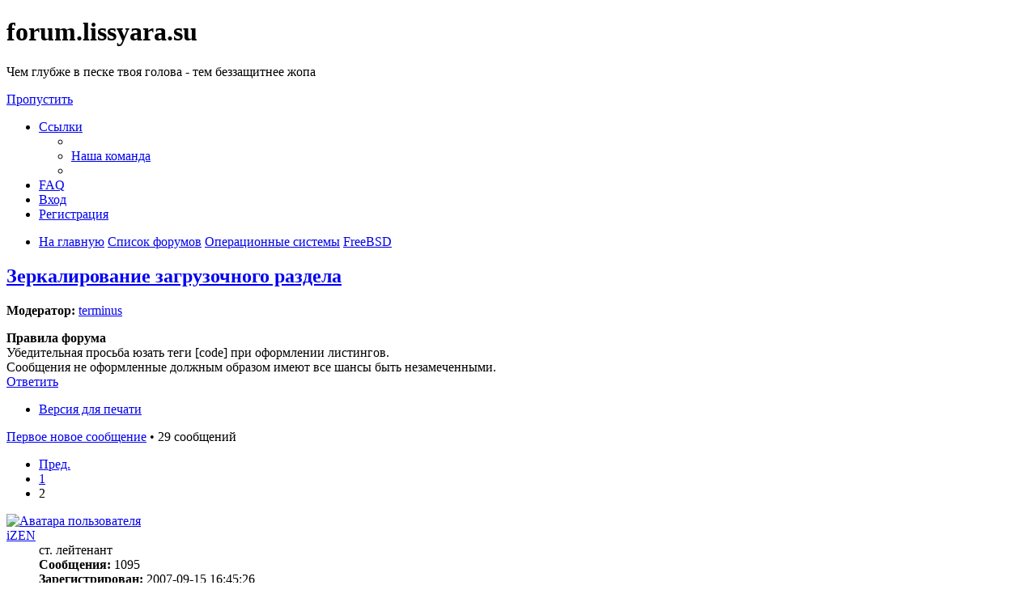

--- FILE ---
content_type: text/html; charset=UTF-8
request_url: https://forum.lissyara.su/freebsd-f8/zerkalirovanie-zagruzochnogo-razdela-t15956-s25.html
body_size: 9686
content:
<!DOCTYPE html>
<html dir="ltr" lang="ru">
<head>
<meta charset="utf-8" />
<meta http-equiv="X-UA-Compatible" content="IE=edge">
<meta name="viewport" content="width=device-width, initial-scale=1" />

<title>Зеркалирование загрузочного раздела - Страница 2 - forum.lissyara.su</title>


	<link rel="canonical" href="https://forum.lissyara.su/freebsd-f8/zerkalirovanie-zagruzochnogo-razdela-t15956-s25.html">

<!--
	phpBB style name: prosilver
	Based on style:   prosilver (this is the default phpBB3 style)
	Original author:  Tom Beddard ( http://www.subBlue.com/ )
	Modified by:
-->

<link href="./../assets/css/font-awesome.min.css?assets_version=37" rel="stylesheet">
<link href="./../styles/prosilver/theme/stylesheet.css?assets_version=37" rel="stylesheet">
<link href="./../styles/prosilver/theme/ru/stylesheet.css?assets_version=37" rel="stylesheet">




<!--[if lte IE 9]>
	<link href="./../styles/prosilver/theme/tweaks.css?assets_version=37" rel="stylesheet">
<![endif]-->

		
<link href="./../ext/boardtools/quickreply/styles/all/theme/quickreply_main.css?assets_version=37" rel="stylesheet" type="text/css" media="screen" />
<link href="./../ext/boardtools/quickreply/styles/all/theme/quickreply.css?assets_version=37" rel="stylesheet" type="text/css" media="screen" />
<link href="./../ext/boardtools/quickreply/vendor/fortawesome/font-awesome/css/font-awesome.min.css" rel="stylesheet" type="text/css" media="screen" />
<link href="./../ext/david63/sitelogo/styles/prosilver/theme/site_logo_common.css?assets_version=37" rel="stylesheet" type="text/css" media="screen" />
<link href="./../ext/vipaka/navbar/styles/all/theme/phpbb.css?assets_version=37" rel="stylesheet" type="text/css" media="screen" />



</head>
<body id="phpbb" class="nojs notouch section-viewtopic/freebsd-f8/zerkalirovanie-zagruzochnogo-razdela-t15956-s25.html ltr ">


<div id="wrap" class="wrap">
	<a id="top" class="top-anchor" accesskey="t"></a>
	<div id="page-header">
		<div class="headerbar" role="banner">
					<div class="inner">

			<div id="site-description" class="site-description">
				<a id="logo" class="logo" href="http://www.lissyara.su/" title="На главную"><span class="site_logo"></span></a>
				<h1>forum.lissyara.su</h1>
				<p> Чем глубже в песке твоя голова - тем беззащитнее жопа</p>
				<p class="skiplink"><a href="#start_here">Пропустить</a></p>
			</div>

									
			</div>
					</div>
				<div class="navbar" role="navigation">
	<div class="inner">

	<ul id="nav-main" class="nav-main linklist" role="menubar">

		<li id="quick-links" class="quick-links dropdown-container responsive-menu hidden" data-skip-responsive="true">
			<a href="#" class="dropdown-trigger">
				<i class="icon fa-bars fa-fw" aria-hidden="true"></i><span>Ссылки</span>
			</a>
			<div class="dropdown">
				<div class="pointer"><div class="pointer-inner"></div></div>
				<ul class="dropdown-contents" role="menu">
					
					
											<li class="separator"></li>
																			<li>
								<a href="./../memberlist.php?mode=team&amp;sid=58505dc3777eec78d0c101f162358545" role="menuitem">
									<i class="icon fa-shield fa-fw" aria-hidden="true"></i><span>Наша команда</span>
								</a>
							</li>
																<li class="separator"></li>

									</ul>
			</div>
		</li>

				<li data-skip-responsive="true">
			<a href="/help/faq?sid=58505dc3777eec78d0c101f162358545" rel="help" title="Часто задаваемые вопросы" role="menuitem">
				<i class="icon fa-question-circle fa-fw" aria-hidden="true"></i><span>FAQ</span>
			</a>
		</li>
						
			<li class="rightside"  data-skip-responsive="true">
			<a href="./../ucp.php?mode=login&amp;sid=58505dc3777eec78d0c101f162358545" title="Вход" accesskey="x" role="menuitem">
				<i class="icon fa-power-off fa-fw" aria-hidden="true"></i><span>Вход</span>
			</a>
		</li>
					<li class="rightside" data-skip-responsive="true">
				<a href="./../ucp.php?mode=register&amp;sid=58505dc3777eec78d0c101f162358545" role="menuitem">
					<i class="icon fa-pencil-square-o  fa-fw" aria-hidden="true"></i><span>Регистрация</span>
				</a>
			</li>
						</ul>

	<ul id="nav-breadcrumbs" class="nav-breadcrumbs linklist navlinks" role="menubar">
						<li class="breadcrumbs">
							<span class="crumb"  itemtype="http://data-vocabulary.org/Breadcrumb" itemscope=""><a href="http://www.lissyara.su/" itemprop="url" data-navbar-reference="home"><i class="icon fa-home fa-fw" aria-hidden="true"></i><span itemprop="title">На главную</span></a></span>
										<span class="crumb"  itemtype="http://data-vocabulary.org/Breadcrumb" itemscope=""><a href="./../index.php?sid=58505dc3777eec78d0c101f162358545" itemprop="url" accesskey="h" data-navbar-reference="index"><span itemprop="title">Список форумов</span></a></span>

											<span class="crumb"  itemtype="http://data-vocabulary.org/Breadcrumb" itemscope="" data-forum-id="23"><a href="./../operacionnye-sistemy-f23/?sid=58505dc3777eec78d0c101f162358545" itemprop="url"><span itemprop="title">Операционные системы</span></a></span>
															<span class="crumb"  itemtype="http://data-vocabulary.org/Breadcrumb" itemscope="" data-forum-id="8"><a href="./../freebsd-f8/?sid=58505dc3777eec78d0c101f162358545" itemprop="url"><span itemprop="title">FreeBSD</span></a></span>
												</li>
		
			</ul>

	</div>
</div>
	</div>

	  <div id="menu_bar" style="background: ; font-family: ;">
    <ul class="top_menu" id="top_menu_nav">
	
    	    </ul>
  </div>

	<a id="start_here" class="anchor"></a>
	<div id="page-body" class="page-body" role="main">
		
		
<h2 class="topic-title"><a href="./../freebsd-f8/zerkalirovanie-zagruzochnogo-razdela-t15956-s25.html?sid=58505dc3777eec78d0c101f162358545">Зеркалирование загрузочного раздела</a></h2>
<!-- NOTE: remove the style="display: none" when you want to have the forum description on the topic body -->
<div style="display: none !important;">Проблемы установки, настройки и работы Правильной Операционной Системы<br /></div>
<p>
	<strong>Модератор:</strong> <a href="./../memberlist.php?mode=viewprofile&amp;u=4904&amp;sid=58505dc3777eec78d0c101f162358545" class="username">terminus</a>
</p>

	<div class="rules">
		<div class="inner">

					<strong>Правила форума</strong><br />
			Убедительная просьба юзать теги [cоde] при оформлении листингов.<br>
Сообщения не оформленные должным образом имеют все шансы быть незамеченными.
		
		</div>
	</div>

<div class="action-bar bar-top">
	
			<a href="./../posting.php?mode=reply&amp;f=8&amp;t=15956&amp;sid=58505dc3777eec78d0c101f162358545" class="button" title="Ответить">
							<span>Ответить</span> <i class="icon fa-reply fa-fw" aria-hidden="true"></i>
					</a>
	
			<div class="dropdown-container dropdown-button-control topic-tools">
		<span title="Управление темой" class="button button-secondary dropdown-trigger dropdown-select">
			<i class="icon fa-wrench fa-fw" aria-hidden="true"></i>
			<span class="caret"><i class="icon fa-sort-down fa-fw" aria-hidden="true"></i></span>
		</span>
		<div class="dropdown">
			<div class="pointer"><div class="pointer-inner"></div></div>
			<ul class="dropdown-contents">
																												<li>
					<a href="../viewtopic.php?f=8&amp;t=15956&amp;start=25&amp;sid=58505dc3777eec78d0c101f162358545&amp;view=print" title="Версия для печати" accesskey="p">
						<i class="icon fa-print fa-fw" aria-hidden="true"></i><span>Версия для печати</span>
					</a>
				</li>
											</ul>
		</div>
	</div>
	
	
			<div class="pagination">
			<a href="#unread" class="mark">Первое новое сообщение</a> &bull; 29 сообщений
							<ul>
			<li class="arrow previous"><a class="button button-icon-only" href="./../freebsd-f8/zerkalirovanie-zagruzochnogo-razdela-t15956.html?sid=58505dc3777eec78d0c101f162358545" rel="prev" role="button"><i class="icon fa-chevron-left fa-fw" aria-hidden="true"></i><span class="sr-only">Пред.</span></a></li>
				<li><a class="button" href="./../freebsd-f8/zerkalirovanie-zagruzochnogo-razdela-t15956.html?sid=58505dc3777eec78d0c101f162358545" role="button">1</a></li>
			<li class="active"><span>2</span></li>
	</ul>
					</div>
		</div>




	<div id="qr_posts">
<div class="post-container">
			<a id="unread" class="anchor"></a>
		<div id="p317495" class="post has-profile bg2 unreadpost">
		<div class="inner">

		<dl class="postprofile" id="profile317495">
			<dt class="has-profile-rank has-avatar">
				<div class="avatar-container">
																<a href="./../memberlist.php?mode=viewprofile&amp;u=4565&amp;sid=58505dc3777eec78d0c101f162358545" class="avatar"><img class="avatar" src="./../download/file.php?avatar=4565_1189865593.gif" width="90" height="53" alt="Аватара пользователя" /></a>														</div>
								<a href="./../memberlist.php?mode=viewprofile&amp;u=4565&amp;sid=58505dc3777eec78d0c101f162358545" class="username">iZEN</a>							</dt>

						<dd class="profile-rank">ст. лейтенант</dd>			
		<dd class="profile-posts"><strong>Сообщения:</strong> 1095</dd>		<dd class="profile-joined"><strong>Зарегистрирован:</strong> 2007-09-15 16:45:26</dd>		
		
											
							<dd class="profile-contact">
				<strong>Контактная информация:</strong>
				<div class="dropdown-container dropdown-left">
					<a href="#" class="dropdown-trigger" title="Контактная информация пользователя iZEN">
						<i class="icon fa-commenting-o fa-fw icon-lg" aria-hidden="true"></i><span class="sr-only">Контактная информация пользователя iZEN</span>
					</a>
					<div class="dropdown">
						<div class="pointer"><div class="pointer-inner"></div></div>
						<div class="dropdown-contents contact-icons">
																																								<div>
																	<a href="http://izenfire.blogspot.com" title="Сайт" class="last-cell">
										<span class="contact-icon phpbb_website-icon">Сайт</span>
									</a>
																	</div>
																					</div>
					</div>
				</div>
			</dd>
				
		</dl>

		<div class="postbody">
						<div id="post_content317495">

						<h3 class="first"><a href="#p317495">Re: Зеркалирование загрузочного раздела</a></h3>

													<ul class="post-buttons">
																																									<li>
							<a href="./../posting.php?mode=quote&amp;f=8&amp;p=317495&amp;sid=58505dc3777eec78d0c101f162358545" title="Ответить с цитатой" class="button button-icon-only">
								<i class="icon fa-quote-left fa-fw" aria-hidden="true"></i><span class="sr-only">Цитата</span>
							</a>
						</li>
														</ul>
							
						<p class="author">
									<a class="unread" href="./../freebsd-f8/zerkalirovanie-zagruzochnogo-razdela-t15956-s25.html?sid=58505dc3777eec78d0c101f162358545#p317495" title="Непрочитанное сообщение">
						<i class="icon fa-file fa-fw icon-red icon-md" aria-hidden="true"></i><span class="sr-only">Непрочитанное сообщение</span>
					</a>
								<span class="responsive-hide"> <strong><a href="./../memberlist.php?mode=viewprofile&amp;u=4565&amp;sid=58505dc3777eec78d0c101f162358545" class="username">iZEN</a></strong> &raquo; </span>2012-01-11 0:52:51
			</p>
			
			
			
			<div class="content"><blockquote><div><cite>hishnik писал(а):</cite>Зеркало - быстрее и не позволяет случиться аномалиям в данных.</div></blockquote>Вы заблуждаетесь. Зеркальные тома без аномалий возможны только на ZFS и подобных с верификацией данных и метаданных, а также транзакций записи. Классические файловые системы и блочные устройства без сторонних утилит аудита не способны в принципе определить какая из половинок осыпающегося, но всё ещё якобы работающего зеркала валидна.</div>

			
									
									<div id="sig317495" class="signature">GNU/Linux — это не Unix и даже никогда им не был, и, что самое смешное, никогда им не станет — GNU's Not Unix</div>
						</div>

		</div>

				<div class="back2top">
						<a href="#top" class="top" title="Вернуться к началу">
				<i class="icon fa-chevron-circle-up fa-fw icon-gray" aria-hidden="true"></i>
				<span class="sr-only">Вернуться к началу</span>
			</a>
					</div>
		
		</div>
	</div>

	<hr class="divider" />
	<pre id="qr_author_p317495" style="display: none;" data-id="4565">iZEN</pre>
</div><!-- /.post-container -->


                	<div class="post-container">
		<div id="p386341" class="post has-profile bg1 unreadpost online">
			<div class="inner">
			<span class="corners-top">
				<span>
				</span>
			</span>
			<dl class="postprofile" id="profile0000">
				<dt class="has-profile-rank has-avatar">
					<div class="avatar-container">
						<a href="https://www.host-food.ru/" onclick="window.location.href='https://www.host-food.ru/p/58476/'; return false;" class="avatar"><img class="avatar" src="https://www.host-food.ru/images/host-food-ru-avarar.jpg" alt="Хостинговая компания Host-Food.ru" width="80" height="80"></a>
					</div>
					<strong><a class="username" href="https://www.host-food.ru/" onclick="window.location.href='https://www.host-food.ru/p/58476/'; return false;">Хостинг HostFood.ru</a></strong>
				</dt>
				<dd>&nbsp;</dd>
			</dl>

			<div class="postbody">
				<h3><a href="https://www.host-food.ru/" onclick="window.location.href='https://www.host-food.ru/p/58476/'; return false;">Услуги хостинговой компании Host-Food.ru</a></h3>
				<p class="author"><a href="https://www.host-food.ru/" onclick="window.location.href='https://www.host-food.ru/p/58476/'; return false;"><strong>Хостинг HostFood.ru</strong></a></p>
				<div class="content" style="text-align: left;">
					Тарифы на хостинг в России, от 12 рублей: <a href="https://www.host-food.ru/tariffs/hosting/" onclick="window.location.href='https://www.host-food.ru/p/58476/tariffs/hosting/'; return false;">https://www.host-food.ru/tariffs/hosting/</a><br />
					Тарифы на виртуальные сервера (VPS/VDS/KVM) в РФ, от 189 руб.: <a href="https://www.host-food.ru/tariffs/virtualny-server-vps/" onclick="window.location.href='https://www.host-food.ru/p/58476/tariffs/virtualny-server-vps/'; return false;">https://www.host-food.ru/tariffs/virtualny-server-vps/</a><br />
					Выделенные сервера, Россия, Москва, от 2000 рублей (HP Proliant G5, Intel Xeon E5430 (2.66GHz, Quad-Core, 12Mb), 8Gb RAM, 2x300Gb SAS HDD, P400i, 512Mb, BBU):<br />
					<a href="https://www.host-food.ru/tariffs/vydelennyi-server-ds/" onclick="window.location.href='https://www.host-food.ru/p/58476/tariffs/vydelennyi-server-ds/'; return false;">https://www.host-food.ru/tariffs/vydelennyi-server-ds/</a><br />
					Недорогие домены в популярных зонах: <a href="https://www.host-food.ru/domains/" onclick="window.location.href='https://www.host-food.ru/p/58476/domains/'; return false;">https://www.host-food.ru/domains/</a><br />
				</div>
			</div>

						<div class="back2top">
								<a href="#top" class="top" title="Вернуться к началу">
					<i class="icon fa-chevron-circle-up fa-fw icon-gray" aria-hidden="true"></i>
					<span class="sr-only">Вернуться к началу</span>
				</a>
							</div>

						<span class="corners-bottom"><span></span></span></div>
		</div>
	</div>
	</div>
	<hr class="divider" />
		

	<div class="post-container">
		<div id="p317535" class="post has-profile bg1 unreadpost">
		<div class="inner">

		<dl class="postprofile" id="profile317535">
			<dt class="has-profile-rank has-avatar">
				<div class="avatar-container">
																<a href="./../memberlist.php?mode=viewprofile&amp;u=12981&amp;sid=58505dc3777eec78d0c101f162358545" class="avatar"><img class="avatar" src="./../download/file.php?avatar=12981_1322740141.png" width="64" height="64" alt="Аватара пользователя" /></a>														</div>
								<a href="./../memberlist.php?mode=viewprofile&amp;u=12981&amp;sid=58505dc3777eec78d0c101f162358545" class="username">hishnik</a>							</dt>

						<dd class="profile-rank">рядовой</dd>			
		<dd class="profile-posts"><strong>Сообщения:</strong> 36</dd>		<dd class="profile-joined"><strong>Зарегистрирован:</strong> 2009-02-28 4:25:45</dd>		
		
						
						
		</dl>

		<div class="postbody">
						<div id="post_content317535">

						<h3 ><a href="#p317535">Re: Зеркалирование загрузочного раздела</a></h3>

													<ul class="post-buttons">
																																									<li>
							<a href="./../posting.php?mode=quote&amp;f=8&amp;p=317535&amp;sid=58505dc3777eec78d0c101f162358545" title="Ответить с цитатой" class="button button-icon-only">
								<i class="icon fa-quote-left fa-fw" aria-hidden="true"></i><span class="sr-only">Цитата</span>
							</a>
						</li>
														</ul>
							
						<p class="author">
									<a class="unread" href="./../freebsd-f8/zerkalirovanie-zagruzochnogo-razdela-t15956-s25.html?sid=58505dc3777eec78d0c101f162358545#p317535" title="Непрочитанное сообщение">
						<i class="icon fa-file fa-fw icon-red icon-md" aria-hidden="true"></i><span class="sr-only">Непрочитанное сообщение</span>
					</a>
								<span class="responsive-hide"> <strong><a href="./../memberlist.php?mode=viewprofile&amp;u=12981&amp;sid=58505dc3777eec78d0c101f162358545" class="username">hishnik</a></strong> &raquo; </span>2012-01-11 14:08:05
			</p>
			
			
			
			<div class="content">Именно по этому поводу я и сделал приписку насчёт приоритетов. `gmirror label -b prefer $prov` и `gmirror configure -p $priority $prov`. Ну то-есть пользователь (то-есть скрипт) знает когда и откуда-куда необходима синхронизация. По-идее он должен подключать флешку в массив с приоритетом ниже чем у /dev/mdX , синхронизировать, затем скопировать ключи с соседнего раздела флешки. Заодно надо бы добавить базовый функционал по управлению ключами дисков (смена, удаление и т.д.). в таком виде это решение должно стать вменяемым.<br>
З.Ы.: После отключения флешки ключи с массива необходимо удалить. Поэтому после синхронизации требуется дополнительные действия.</div>

			
									
									
						</div>

		</div>

				<div class="back2top">
						<a href="#top" class="top" title="Вернуться к началу">
				<i class="icon fa-chevron-circle-up fa-fw icon-gray" aria-hidden="true"></i>
				<span class="sr-only">Вернуться к началу</span>
			</a>
					</div>
		
		</div>
	</div>

	<hr class="divider" />
	<pre id="qr_author_p317535" style="display: none;" data-id="12981">hishnik</pre>
</div><!-- /.post-container -->


                	

	<div class="post-container">
		<div id="p318815" class="post has-profile bg2 unreadpost">
		<div class="inner">

		<dl class="postprofile" id="profile318815">
			<dt class="has-profile-rank has-avatar">
				<div class="avatar-container">
																<a href="./../memberlist.php?mode=viewprofile&amp;u=12981&amp;sid=58505dc3777eec78d0c101f162358545" class="avatar"><img class="avatar" src="./../download/file.php?avatar=12981_1322740141.png" width="64" height="64" alt="Аватара пользователя" /></a>														</div>
								<a href="./../memberlist.php?mode=viewprofile&amp;u=12981&amp;sid=58505dc3777eec78d0c101f162358545" class="username">hishnik</a>							</dt>

						<dd class="profile-rank">рядовой</dd>			
		<dd class="profile-posts"><strong>Сообщения:</strong> 36</dd>		<dd class="profile-joined"><strong>Зарегистрирован:</strong> 2009-02-28 4:25:45</dd>		
		
						
						
		</dl>

		<div class="postbody">
						<div id="post_content318815">

						<h3 ><a href="#p318815">Re: Зеркалирование загрузочного раздела</a></h3>

													<ul class="post-buttons">
																																									<li>
							<a href="./../posting.php?mode=quote&amp;f=8&amp;p=318815&amp;sid=58505dc3777eec78d0c101f162358545" title="Ответить с цитатой" class="button button-icon-only">
								<i class="icon fa-quote-left fa-fw" aria-hidden="true"></i><span class="sr-only">Цитата</span>
							</a>
						</li>
														</ul>
							
						<p class="author">
									<a class="unread" href="./../freebsd-f8/zerkalirovanie-zagruzochnogo-razdela-t15956-s25.html?sid=58505dc3777eec78d0c101f162358545#p318815" title="Непрочитанное сообщение">
						<i class="icon fa-file fa-fw icon-red icon-md" aria-hidden="true"></i><span class="sr-only">Непрочитанное сообщение</span>
					</a>
								<span class="responsive-hide"> <strong><a href="./../memberlist.php?mode=viewprofile&amp;u=12981&amp;sid=58505dc3777eec78d0c101f162358545" class="username">hishnik</a></strong> &raquo; </span>2012-01-24 15:41:31
			</p>
			
			
			
			<div class="content">Да, вспомнил действительную причину, почему надо именно так.<br>
Волнует файл zpool.cache который может меняться по ходу работы системы.<br>
Хотелось бы и его синхронизировать когда надо.</div>

			
									
									
						</div>

		</div>

				<div class="back2top">
						<a href="#top" class="top" title="Вернуться к началу">
				<i class="icon fa-chevron-circle-up fa-fw icon-gray" aria-hidden="true"></i>
				<span class="sr-only">Вернуться к началу</span>
			</a>
					</div>
		
		</div>
	</div>

	<hr class="divider" />
	<pre id="qr_author_p318815" style="display: none;" data-id="12981">hishnik</pre>
</div><!-- /.post-container -->


                	

	<div class="post-container">
		<div id="p319916" class="post has-profile bg1 unreadpost">
		<div class="inner">

		<dl class="postprofile" id="profile319916">
			<dt class="has-profile-rank has-avatar">
				<div class="avatar-container">
																<a href="./../memberlist.php?mode=viewprofile&amp;u=12981&amp;sid=58505dc3777eec78d0c101f162358545" class="avatar"><img class="avatar" src="./../download/file.php?avatar=12981_1322740141.png" width="64" height="64" alt="Аватара пользователя" /></a>														</div>
								<a href="./../memberlist.php?mode=viewprofile&amp;u=12981&amp;sid=58505dc3777eec78d0c101f162358545" class="username">hishnik</a>							</dt>

						<dd class="profile-rank">рядовой</dd>			
		<dd class="profile-posts"><strong>Сообщения:</strong> 36</dd>		<dd class="profile-joined"><strong>Зарегистрирован:</strong> 2009-02-28 4:25:45</dd>		
		
						
						
		</dl>

		<div class="postbody">
						<div id="post_content319916">

						<h3 ><a href="#p319916">Re: Зеркалирование загрузочного раздела</a></h3>

													<ul class="post-buttons">
																																									<li>
							<a href="./../posting.php?mode=quote&amp;f=8&amp;p=319916&amp;sid=58505dc3777eec78d0c101f162358545" title="Ответить с цитатой" class="button button-icon-only">
								<i class="icon fa-quote-left fa-fw" aria-hidden="true"></i><span class="sr-only">Цитата</span>
							</a>
						</li>
														</ul>
							
						<p class="author">
									<a class="unread" href="./../freebsd-f8/zerkalirovanie-zagruzochnogo-razdela-t15956-s25.html?sid=58505dc3777eec78d0c101f162358545#p319916" title="Непрочитанное сообщение">
						<i class="icon fa-file fa-fw icon-red icon-md" aria-hidden="true"></i><span class="sr-only">Непрочитанное сообщение</span>
					</a>
								<span class="responsive-hide"> <strong><a href="./../memberlist.php?mode=viewprofile&amp;u=12981&amp;sid=58505dc3777eec78d0c101f162358545" class="username">hishnik</a></strong> &raquo; </span>2012-02-06 17:06:50
			</p>
			
			
			
			<div class="content">Не помню, упоминал ли я об этом, но еще есть проблема с синхронизацией фала /boot/zfs/zpool.cache . <br>
Насколько я понимаю - пока он один, но могут появиться ещё, а значит синхронизация на уровне блоков - более универсальная...</div>

			
									
									
						</div>

		</div>

				<div class="back2top">
						<a href="#top" class="top" title="Вернуться к началу">
				<i class="icon fa-chevron-circle-up fa-fw icon-gray" aria-hidden="true"></i>
				<span class="sr-only">Вернуться к началу</span>
			</a>
					</div>
		
		</div>
	</div>

	<hr class="divider" />
	<pre id="qr_author_p319916" style="display: none;" data-id="12981">hishnik</pre>
</div><!-- /.post-container -->
</div>
<div id="qr_temp_container" style="display: none;"></div>


                	



	<div class="action-bar bar-bottom">
	
			<a href="./../posting.php?mode=reply&amp;f=8&amp;t=15956&amp;sid=58505dc3777eec78d0c101f162358545" class="button" title="Ответить">
							<span>Ответить</span> <i class="icon fa-reply fa-fw" aria-hidden="true"></i>
					</a>
		
		<div class="dropdown-container dropdown-button-control topic-tools">
		<span title="Управление темой" class="button button-secondary dropdown-trigger dropdown-select">
			<i class="icon fa-wrench fa-fw" aria-hidden="true"></i>
			<span class="caret"><i class="icon fa-sort-down fa-fw" aria-hidden="true"></i></span>
		</span>
		<div class="dropdown">
			<div class="pointer"><div class="pointer-inner"></div></div>
			<ul class="dropdown-contents">
																												<li>
					<a href="../viewtopic.php?f=8&amp;t=15956&amp;start=25&amp;sid=58505dc3777eec78d0c101f162358545&amp;view=print" title="Версия для печати" accesskey="p">
						<i class="icon fa-print fa-fw" aria-hidden="true"></i><span>Версия для печати</span>
					</a>
				</li>
											</ul>
		</div>
	</div>

			<form method="post" action="../viewtopic.php?f=8&amp;t=15956&amp;start=25&amp;sid=58505dc3777eec78d0c101f162358545">
		<div class="dropdown-container dropdown-container-left dropdown-button-control sort-tools">
	<span title="Настройки отображения и сортировки" class="button button-secondary dropdown-trigger dropdown-select">
		<i class="icon fa-sort-amount-asc fa-fw" aria-hidden="true"></i>
		<span class="caret"><i class="icon fa-sort-down fa-fw" aria-hidden="true"></i></span>
	</span>
	<div class="dropdown hidden">
		<div class="pointer"><div class="pointer-inner"></div></div>
		<div class="dropdown-contents">
			<fieldset class="display-options">
							<label>Показать: <select name="st" id="st"><option value="0" selected="selected">Все сообщения</option><option value="1">1 день</option><option value="7">7 дней</option><option value="14">2 недели</option><option value="30">1 месяц</option><option value="90">3 месяца</option><option value="180">6 месяцев</option><option value="365">1 год</option></select></label>
								<label>Поле сортировки: <select name="sk" id="sk"><option value="a">Автор</option><option value="t" selected="selected">Время размещения</option><option value="s">Заголовок</option></select></label>
				<label>Порядок: <select name="sd" id="sd"><option value="a" selected="selected">по возрастанию</option><option value="d">по убыванию</option></select></label>
								<hr class="dashed" />
				<input type="submit" class="button2" name="sort" value="Перейти" />
						</fieldset>
		</div>
	</div>
</div>
		</form>
	
	
	
			<div class="pagination">
			29 сообщений
							<ul>
			<li class="arrow previous"><a class="button button-icon-only" href="./../freebsd-f8/zerkalirovanie-zagruzochnogo-razdela-t15956.html?sid=58505dc3777eec78d0c101f162358545" rel="prev" role="button"><i class="icon fa-chevron-left fa-fw" aria-hidden="true"></i><span class="sr-only">Пред.</span></a></li>
				<li><a class="button" href="./../freebsd-f8/zerkalirovanie-zagruzochnogo-razdela-t15956.html?sid=58505dc3777eec78d0c101f162358545" role="button">1</a></li>
			<li class="active"><span>2</span></li>
	</ul>
					</div>
	</div>

<script type="text/javascript">
//<![CDATA[
var quickreply = {};

// Special features for QuickReply - settings.
quickreply.special = {
	hideSubject: true};

// Special features for QuickReply - functions.
quickreply.special.functions = {};
//]]>
</script>

<div class="action-bar actions-jump">
		<p class="jumpbox-return">
		<a href="./../freebsd-f8/?sid=58505dc3777eec78d0c101f162358545" class="left-box arrow-left" accesskey="r">
			<i class="icon fa-angle-left fa-fw icon-black" aria-hidden="true"></i><span>Вернуться в «FreeBSD»</span>
		</a>
	</p>
	
		<div class="jumpbox dropdown-container dropdown-container-right dropdown-up dropdown-left dropdown-button-control" id="jumpbox">
			<span title="Перейти" class="button button-secondary dropdown-trigger dropdown-select">
				<span>Перейти</span>
				<span class="caret"><i class="icon fa-sort-down fa-fw" aria-hidden="true"></i></span>
			</span>
		<div class="dropdown">
			<div class="pointer"><div class="pointer-inner"></div></div>
			<ul class="dropdown-contents">
																				<li><a href="./../operacionnye-sistemy-f23/?sid=58505dc3777eec78d0c101f162358545" class="jumpbox-cat-link"> <span> Операционные системы</span></a></li>
																<li><a href="./../freebsd-unix-dlya-nachinayuschih-f53/?sid=58505dc3777eec78d0c101f162358545" class="jumpbox-sub-link"><span class="spacer"></span> <span>&#8627; &nbsp; FreeBSD/UNIX для начинающих</span></a></li>
																<li><a href="./../freebsd-f8/?sid=58505dc3777eec78d0c101f162358545" class="jumpbox-sub-link"><span class="spacer"></span> <span>&#8627; &nbsp; FreeBSD</span></a></li>
																<li><a href="./../openbsd-f39/?sid=58505dc3777eec78d0c101f162358545" class="jumpbox-sub-link"><span class="spacer"></span> <span>&#8627; &nbsp; OpenBSD</span></a></li>
																<li><a href="./../sunos-f49/?sid=58505dc3777eec78d0c101f162358545" class="jumpbox-sub-link"><span class="spacer"></span> <span>&#8627; &nbsp; SunOS</span></a></li>
																<li><a href="./../linux-f47/?sid=58505dc3777eec78d0c101f162358545" class="jumpbox-sub-link"><span class="spacer"></span> <span>&#8627; &nbsp; Linux</span></a></li>
																<li><a href="./../windows-f6/?sid=58505dc3777eec78d0c101f162358545" class="jumpbox-sub-link"><span class="spacer"></span> <span>&#8627; &nbsp; Windows</span></a></li>
																<li><a href="./../dos-os-2-meos-beos-palmos-f19/?sid=58505dc3777eec78d0c101f162358545" class="jumpbox-sub-link"><span class="spacer"></span> <span>&#8627; &nbsp; DOS, OS/2, MeOS, BeOS, PalmOS....</span></a></li>
																<li><a href="./../problemy-f22/?sid=58505dc3777eec78d0c101f162358545" class="jumpbox-cat-link"> <span> Проблемы</span></a></li>
																<li><a href="./../mta-mail-transfer-agent-f20/?sid=58505dc3777eec78d0c101f162358545" class="jumpbox-sub-link"><span class="spacer"></span> <span>&#8627; &nbsp; MTA - Mail Transfer Agent</span></a></li>
																<li><a href="./../jelezo-f5/?sid=58505dc3777eec78d0c101f162358545" class="jumpbox-sub-link"><span class="spacer"></span> <span>&#8627; &nbsp; Железо</span></a></li>
																<li><a href="./../soft-f3/?sid=58505dc3777eec78d0c101f162358545" class="jumpbox-sub-link"><span class="spacer"></span> <span>&#8627; &nbsp; Софт</span></a></li>
																<li><a href="./../networks-f4/?sid=58505dc3777eec78d0c101f162358545" class="jumpbox-sub-link"><span class="spacer"></span> <span>&#8627; &nbsp; Networks</span></a></li>
																<li><a href="./../bazy-dannyh-f52/?sid=58505dc3777eec78d0c101f162358545" class="jumpbox-sub-link"><span class="spacer"></span> <span>&#8627; &nbsp; Базы данных</span></a></li>
																<li><a href="./../aktivnoe-setevoe-oborudovanie-f48/?sid=58505dc3777eec78d0c101f162358545" class="jumpbox-sub-link"><span class="spacer"></span> <span>&#8627; &nbsp; Активное сетевое оборудование</span></a></li>
																<li><a href="./../virtualizaciya-f51/?sid=58505dc3777eec78d0c101f162358545" class="jumpbox-sub-link"><span class="spacer"></span> <span>&#8627; &nbsp; Виртуализация</span></a></li>
																<li><a href="./../unix-as-desktop-f45/?sid=58505dc3777eec78d0c101f162358545" class="jumpbox-sub-link"><span class="spacer"></span> <span>&#8627; &nbsp; UNIX as Desktop</span></a></li>
																<li><a href="./../igry-f33/?sid=58505dc3777eec78d0c101f162358545" class="jumpbox-sub-link"><span class="spacer"></span> <span>&#8627; &nbsp; Игры</span></a></li>
																<li><a href="./../programmirovanie-f25/?sid=58505dc3777eec78d0c101f162358545" class="jumpbox-cat-link"> <span> Программирование</span></a></li>
																<li><a href="./../shell-f32/?sid=58505dc3777eec78d0c101f162358545" class="jumpbox-sub-link"><span class="spacer"></span> <span>&#8627; &nbsp; SHELL</span></a></li>
																<li><a href="./../php-perl-js-html-f17/?sid=58505dc3777eec78d0c101f162358545" class="jumpbox-sub-link"><span class="spacer"></span> <span>&#8627; &nbsp; PHP, PERL, JS, HTML...</span></a></li>
																<li><a href="./../delphi-lazarus-free-pascal-f15/?sid=58505dc3777eec78d0c101f162358545" class="jumpbox-sub-link"><span class="spacer"></span> <span>&#8627; &nbsp; Delphi, Lazarus, Free Pascal</span></a></li>
																<li><a href="./../c-c-f16/?sid=58505dc3777eec78d0c101f162358545" class="jumpbox-sub-link"><span class="spacer"></span> <span>&#8627; &nbsp; C/C++</span></a></li>
																<li><a href="./../visual-basic-f18/?sid=58505dc3777eec78d0c101f162358545" class="jumpbox-sub-link"><span class="spacer"></span> <span>&#8627; &nbsp; Visual Basic</span></a></li>
																<li><a href="./../raznoe-f21/?sid=58505dc3777eec78d0c101f162358545" class="jumpbox-cat-link"> <span> Разное</span></a></li>
																<li><a href="./../novosti-f46/?sid=58505dc3777eec78d0c101f162358545" class="jumpbox-sub-link"><span class="spacer"></span> <span>&#8627; &nbsp; Новости</span></a></li>
																<li><a href="./../pro-sajt-f14/?sid=58505dc3777eec78d0c101f162358545" class="jumpbox-sub-link"><span class="spacer"></span> <span>&#8627; &nbsp; Про сайт</span></a></li>
																<li><a href="./../rabota-f27/?sid=58505dc3777eec78d0c101f162358545" class="jumpbox-sub-link"><span class="spacer"></span> <span>&#8627; &nbsp; Работа</span></a></li>
																<li><a href="./../yuridicheskie-dokumenty-f44/?sid=58505dc3777eec78d0c101f162358545" class="jumpbox-sub-link"><span class="spacer"></span> <span>&#8627; &nbsp; Юридические документы</span></a></li>
																<li><a href="./../baraholka-f2/?sid=58505dc3777eec78d0c101f162358545" class="jumpbox-sub-link"><span class="spacer"></span> <span>&#8627; &nbsp; Барахолка</span></a></li>
																<li><a href="./../dev-null-f1/?sid=58505dc3777eec78d0c101f162358545" class="jumpbox-sub-link"><span class="spacer"></span> <span>&#8627; &nbsp; /dev/null</span></a></li>
											</ul>
		</div>
	</div>

	</div>


			</div>


<div id="page-footer" class="page-footer" role="contentinfo">
	<div class="navbar" role="navigation">
	<div class="inner">

	<ul id="nav-footer" class="nav-footer linklist" role="menubar">
		<li class="breadcrumbs">
							<span class="crumb"><a href="http://www.lissyara.su/" data-navbar-reference="home"><i class="icon fa-home fa-fw" aria-hidden="true"></i><span>На главную</span></a></span>									<span class="crumb"><a href="./../index.php?sid=58505dc3777eec78d0c101f162358545" data-navbar-reference="index"><span>Список форумов</span></a></span>					</li>
		
				<li class="rightside">Часовой пояс: <span title="UTC+3">UTC+03:00</span></li>
							<li class="rightside">
				<a href="./../ucp.php?mode=delete_cookies&amp;sid=58505dc3777eec78d0c101f162358545" data-ajax="true" data-refresh="true" role="menuitem">
					<i class="icon fa-trash fa-fw" aria-hidden="true"></i><span>Удалить cookies конференции</span>
				</a>
			</li>
												<li class="rightside" data-last-responsive="true">
				<a href="./../memberlist.php?mode=team&amp;sid=58505dc3777eec78d0c101f162358545" role="menuitem">
					<i class="icon fa-shield fa-fw" aria-hidden="true"></i><span>Наша команда</span>
				</a>
			</li>
							</ul>

	</div>
</div>

	<div class="copyright">
				<br /><a href='http://www.lissyara.su/'>На главную сайта</a>							</div>

	<div id="darkenwrapper" class="darkenwrapper" data-ajax-error-title="Ошибка AJAX" data-ajax-error-text="При обработке запроса произошла ошибка." data-ajax-error-text-abort="Запрос прерван пользователем." data-ajax-error-text-timeout="Время запроса истекло; повторите попытку." data-ajax-error-text-parsererror="При выполнении запроса возникла непредвиденная ошибка, и сервер вернул неверный ответ.">
		<div id="darken" class="darken">&nbsp;</div>
	</div>

	<div id="phpbb_alert" class="phpbb_alert" data-l-err="Ошибка" data-l-timeout-processing-req="Время выполнения запроса истекло.">
		<a href="#" class="alert_close">
			<i class="icon fa-times-circle fa-fw" aria-hidden="true"></i>
		</a>
		<h3 class="alert_title">&nbsp;</h3><p class="alert_text"></p>
	</div>
	<div id="phpbb_confirm" class="phpbb_alert">
		<a href="#" class="alert_close">
			<i class="icon fa-times-circle fa-fw" aria-hidden="true"></i>
		</a>
		<div class="alert_text"></div>
	</div>
</div>

</div>

<div>
	<a id="bottom" class="anchor" accesskey="z"></a>
	</div>

<script type="text/javascript" src="./../assets/javascript/jquery.min.js?assets_version=37"></script>
<script type="text/javascript" src="./../assets/javascript/core.js?assets_version=37"></script>


<!-- Send the variables to the js file -->
<script>
	var backgroundImage		= '.\x2F..\x2F\x3Fsid\x3D58505dc3777eec78d0c101f162358545';
	var bannerHeight		= '';
	var borderRadius		= '';
	var headerColour		= '';
	var headerColour1		= '\x23582b14';
	var headerColour2		= '\x23ffffffffffedd2c6';
	var logoCorners 		= '0px\x200px\x200px\x200px';
	var logoHeight 			= '36';
	var logoWidth 			= '146';
	var overrideColour		= '';
	var removeHeaderBar		= '';
	var repeatBackground	= '';
	var responsive			= '';
	var searchBelow			= '';
	var siteLogo 			= 'url\x28\x22.\x2F..\x2Fimages\x2Fpowered.by.220.volt.gif\x3Fsid\x3D58505dc3777eec78d0c101f162358545\x22\x29';
	var siteLogoUrl			= '.\x2F..\x2F\x3Fsid\x3D58505dc3777eec78d0c101f162358545';
	var siteLogoBanner		= '.\x2F..\x2F\x3Fsid\x3D58505dc3777eec78d0c101f162358545';
	var siteLogoCentre		= '';
	var siteLogoRemove		= '0';
	var siteLogoRight		= '';
	var siteNameSupress		= '';
	var useBackground		= '';
	var useBanner			= '';
	var useHeaderColour		= '';
	var useLogoUrl			= '';
	var useOverrideColour	= '';
</script>

<script type="text/javascript">
	"use strict";
	var elonw_title = 'ELONW';
	var source=removeSubdomain(location.hostname);
	var IgnoreClasses = [
		'posterip',
		'share-button',
		'fancybox',
		'lightbox',
		'colorbox'
	];
	var NotInClass = true;
	$(document).on('click',('a[href^="http://"], a[href^="https://"], a[href^="ftp://"]'), function() {
		if ($(this).attr('class') !== undefined)
		{
			var ClassList = $(this).attr('class').split(/\s+/);
			$(ClassList).each(function() { 
				if($.inArray(this, IgnoreClasses) !== -1)
				{
					NotInClass = false;
				}
			});
		}
		if ($(this).attr('onclick') !== undefined)
		{
			NotInClass = false;
		}
		var href = $(this).attr('href');
		var hostname = this.hostname;
		if(hostname && removeSubdomain(hostname)!==source && NotInClass)
		{
			window.open(href);
			return false;
		}	
	});
	(function($) {
	   $('.forum_link').each(function(){
		  $(this).find('a').attr("onclick","window.open(this.href);return false;").attr("rel", "nofollow");
	   });
	})(jQuery);
	function removeSubdomain(a,b){return a.split(".").slice(-(b||2)).join(".")};
</script>

<script type="text/javascript" src="./../ext/boardtools/quickreply/styles/all/template/quickreply_special.js?assets_version=37"></script>
<script type="text/javascript" src="./../styles/prosilver/template/forum_fn.js?assets_version=37"></script>
<script type="text/javascript" src="./../styles/prosilver/template/ajax.js?assets_version=37"></script>
<script type="text/javascript" src="./../ext/david63/sitelogo/styles/all/template/site_logo_min.js?assets_version=37"></script>


<!-- Yandex.Metrika counter -->
<script type="text/javascript" >
    (function (d, w, c) {
        (w[c] = w[c] || []).push(function() {
            try {
                w.yaCounter48079109 = new Ya.Metrika({
                    id:48079109,
                    clickmap:true,
                    trackLinks:true,
                    accurateTrackBounce:true
                });
            } catch(e) { }
        });

        var n = d.getElementsByTagName("script")[0],
            s = d.createElement("script"),
            f = function () { n.parentNode.insertBefore(s, n); };
        s.type = "text/javascript";
        s.async = true;
        s.src = "https://mc.yandex.ru/metrika/watch.js";

        if (w.opera == "[object Opera]") {
            d.addEventListener("DOMContentLoaded", f, false);
        } else { f(); }
    })(document, window, "yandex_metrika_callbacks");
</script>
<noscript><div><img src="https://mc.yandex.ru/watch/48079109" style="position:absolute; left:-9999px;" alt="" /></div></noscript>
<!-- /Yandex.Metrika counter -->
</body>
</html>
